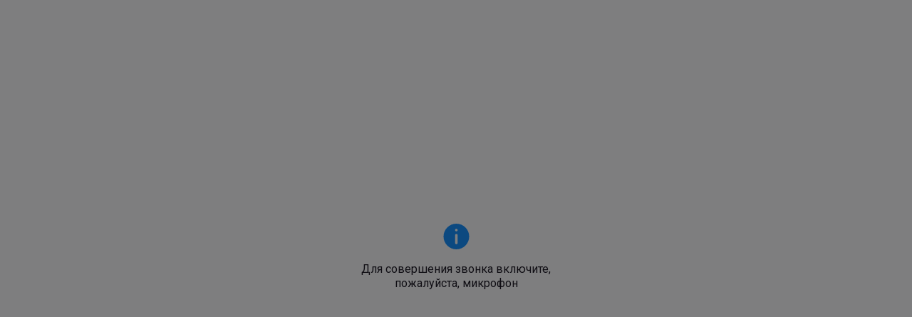

--- FILE ---
content_type: text/css; charset=UTF-8
request_url: https://bba5079niql741eh78ff.containers.yandexcloud.net/css/app.32604ac5.css
body_size: 1907
content:
#app{font-family:Avenir,Helvetica,Arial,sans-serif;-webkit-font-smoothing:antialiased;-moz-osx-font-smoothing:grayscale;text-align:center;color:#2c3e50}body{margin:0;padding:0;border:0}.decline[data-v-938c1098]{position:relative;width:44px;height:44px;border-radius:50%;cursor:pointer}.decline-key[data-v-938c1098]{--decline-color:#ff7875}.decline-key[data-v-938c1098]:hover{--decline-color:#ff4d4f}.decline[data-v-938c1098]:focus{outline:none;box-shadow:0 0 0 2px var(--sui-blue-500)}.connection[data-v-3e86a8c0]{position:relative;display:flex;flex-direction:column;align-items:center}.connection[data-v-3e86a8c0] .sui-icon{--sui-icon-color:#fff!important;margin-right:4px}.wrapper-process[data-v-3e86a8c0]{position:relative;width:24px;height:4px;margin:8px 0 16px 0}.processing[data-v-3e86a8c0]{width:24px;height:4px;background-image:url(../img/processing.0b6f107b.svg)}.show-process[data-v-3e86a8c0]{position:absolute;height:100%;width:0;left:0;overflow:hidden;animation:show-3e86a8c0 1s infinite}@keyframes show-3e86a8c0{0%{width:0}9%{width:0}10%{width:8px}39%{width:8px}40%{width:16px}69%{width:16px}70%{width:24px}to{width:24px}}.state[data-v-3e86a8c0]{display:flex;flex-direction:column;align-items:center}.text[data-v-3e86a8c0]{font-family:Roboto,sans-serif;font-size:16px;line-height:20px;color:var(--sui-purple-600);margin:16px 0 24px 0}.redial-call[data-v-6b4d9438]{position:relative;display:flex;flex-direction:column;align-items:center}.text[data-v-6b4d9438]{font-family:Roboto,sans-serif;font-size:16px;line-height:20px;color:#555770}.call-button[data-v-6b4d9438]{width:44px;height:44px;border-radius:50%;margin:24px;cursor:pointer}.call-button[data-v-6b4d9438]:focus{outline:none;box-shadow:0 0 0 2px var(--sui-blue-500)}.call-key[data-v-6b4d9438]{--call-color:#5ad677}.call-key[data-v-6b4d9438]:hover{--call-color:#2fbc4f}.mic-permission[data-v-c8e8218c]{height:100vh;display:flex;justify-content:center;align-items:center;flex-direction:column;background-color:#fafafc}.mic-permission .info[data-v-c8e8218c]{width:299px;height:96px;display:flex;justify-content:space-between;align-items:center;flex-direction:column}.mic-permission .icon[data-v-c8e8218c]{width:40px;height:40px;background-image:url(../img/ic24-info-fill.1340ac63.svg)}.mic-permission .text[data-v-c8e8218c]{font-family:Roboto,sans-serif;font-size:16px;line-height:20px;text-align:center;color:#1f1c28}.mic-permission .blocked-access[data-v-c8e8218c]{position:absolute;width:100%;height:100%;background-color:#000;z-index:1;opacity:.5}.volume[data-v-1b074538]{position:relative;width:248px;height:4px;border-radius:4px}.settings[data-v-0a72a7a6]{display:flex;flex-direction:column;background-color:#fff;position:absolute;width:296px;height:196px;padding:28px 24px 32px 24px;box-shadow:0 2px 8px rgba(40,41,61,.04),0 16px 24px rgba(96,97,112,.16);border-radius:10px;box-sizing:border-box;z-index:1}.settings[data-v-0a72a7a6] .sui-select-input{font-family:Roboto,sans-serif;font-size:14px;line-height:20px;color:#1f1c28}.settings .sui-opened[data-v-0a72a7a6] .sui-arrow-icon{--sui-icon-color:#662eff!important}.text[data-v-0a72a7a6]{font-family:Roboto,sans-serif;font-weight:500;font-size:14px;line-height:16px;color:#2e283d;text-align:left;margin-bottom:20px}.background[data-v-0a72a7a6]{width:100%;height:100%;position:absolute;background-color:#000;opacity:.2;border-radius:12px}.button-group[data-v-0a72a7a6]{position:relative;margin-top:24px;display:flex;width:150px}.button-group .sui-button[data-v-0a72a7a6]{margin-right:8px}.dtmf-keyboard[data-v-62ce1621]{width:216px;height:228px;position:relative;display:flex;flex-wrap:wrap;top:-4px;left:-12px}.digits-wrapper[data-v-62ce1621]{margin-top:24px;width:192px;height:218px}.key-btn[data-v-62ce1621]{--key-color:#f2f2f5}.key-btn[data-v-62ce1621]:hover{--key-color:#ebedf2}.digit[data-v-62ce1621]{width:44px;height:44px;margin:6px 14px;border-radius:50%;cursor:pointer}.digit[data-v-62ce1621]:focus{outline:none;box-shadow:0 0 0 2px var(--sui-blue-500)}.timer[data-v-fde29060]{width:40px;height:20px;font-family:Roboto,sans-serif;font-size:16px;line-height:20px;color:var(--sui-purple-600)}.checking-mic[data-v-2801aa77]{display:flex;flex-direction:column;align-items:center;position:absolute;padding:24px;z-index:1;width:286px;height:192px;overflow-wrap:anywhere;background-color:#fff;border-radius:10px;box-sizing:border-box;box-shadow:0 2px 8px rgba(40,41,61,.04),0 16px 24px rgba(96,97,112,.16)}.checking-mic .sui-button[data-v-2801aa77]{padding:6px 12px;max-width:none}.text[data-v-2801aa77]{width:100%;font-family:Roboto,sans-serif;font-size:16px;line-height:20px;text-align:center;margin:16px}.close[data-v-2801aa77]{position:absolute;top:136px}.background[data-v-2801aa77]{width:100%;height:100%;position:absolute;background-color:#000;opacity:.2;border-radius:12px}.connection-rate[data-v-fa091954]{position:relative;width:44px;height:44px;box-sizing:border-box}.microphone[data-v-17cbffb2]{width:44px;height:44px;border-radius:50%;cursor:pointer}.mic-key[data-v-17cbffb2]{--muted-color:#c7c8d9;--unmuted-color:#f2f2f5}.mic-key[data-v-17cbffb2]:hover{--muted-color:#8e90a6;--unmuted-color:#ebedf2}.microphone[data-v-17cbffb2]:focus{outline:none;box-shadow:0 0 0 2px var(--sui-blue-500)}.call[data-v-079073ca]{position:absolute;margin:0;top:50%;left:50%;transform:translate(-50%,-50%);width:350px;height:300px;display:flex;flex-direction:column;align-items:center;background:#fff;box-shadow:0 2px 8px rgba(40,41,61,.04),0 16px 24px rgba(96,97,112,.16);border-radius:12px}.settings-panel[data-v-079073ca]{display:flex;justify-content:space-around;position:relative;width:350px;border-radius:8px 8px 0 0;overflow:hidden}.settings-panel[data-v-079073ca] .sui-button{height:64px;border-radius:0}.settings-panel[data-v-079073ca] .sui-icon{--sui-icon-color:#fff!important}.vector[data-v-079073ca]{position:absolute;width:0;height:64px;left:175px;top:0}.call-state[data-v-079073ca]{position:relative;box-sizing:border-box;padding:32px 0;height:188px;width:100%;display:flex;align-items:center;flex-direction:column}.controls[data-v-079073ca]{position:relative;height:44px;width:188px;margin-top:24px;box-sizing:border-box;display:flex;justify-content:space-between}.controls .hint-container[data-v-079073ca]{width:44px}.controls[data-v-079073ca] .sui-tooltip{padding:2px 0;width:max-content;width:-moz-max-content;white-space:nowrap;min-width:40px;min-height:20px}.controls[data-v-079073ca] .sui-tooltip-message{border-left:6px solid transparent;border-right:6px solid transparent}.vector-horizontal[data-v-079073ca]{position:relative;width:318px;height:0;border-top:1px solid #ebedf2}.footer[data-v-079073ca]{position:relative;display:flex;justify-content:center;height:48px;width:350px;padding:8px 16px;font-size:12px;line-height:16px;color:var(--sui-purple-600);box-sizing:border-box}.footer img[data-v-079073ca]{width:175px;height:32px}

--- FILE ---
content_type: text/plain;charset=UTF-8
request_url: https://balancer.voximplant.com/getNearestHost
body_size: 31
content:
web-gw-us-33-20.voximplant.com;web-gw-us-35-230.voximplant.com;web-gw-us-38-1.voximplant.com;web-gw-us-28-18.voximplant.com;web-gw-us-42-22.voximplant.com